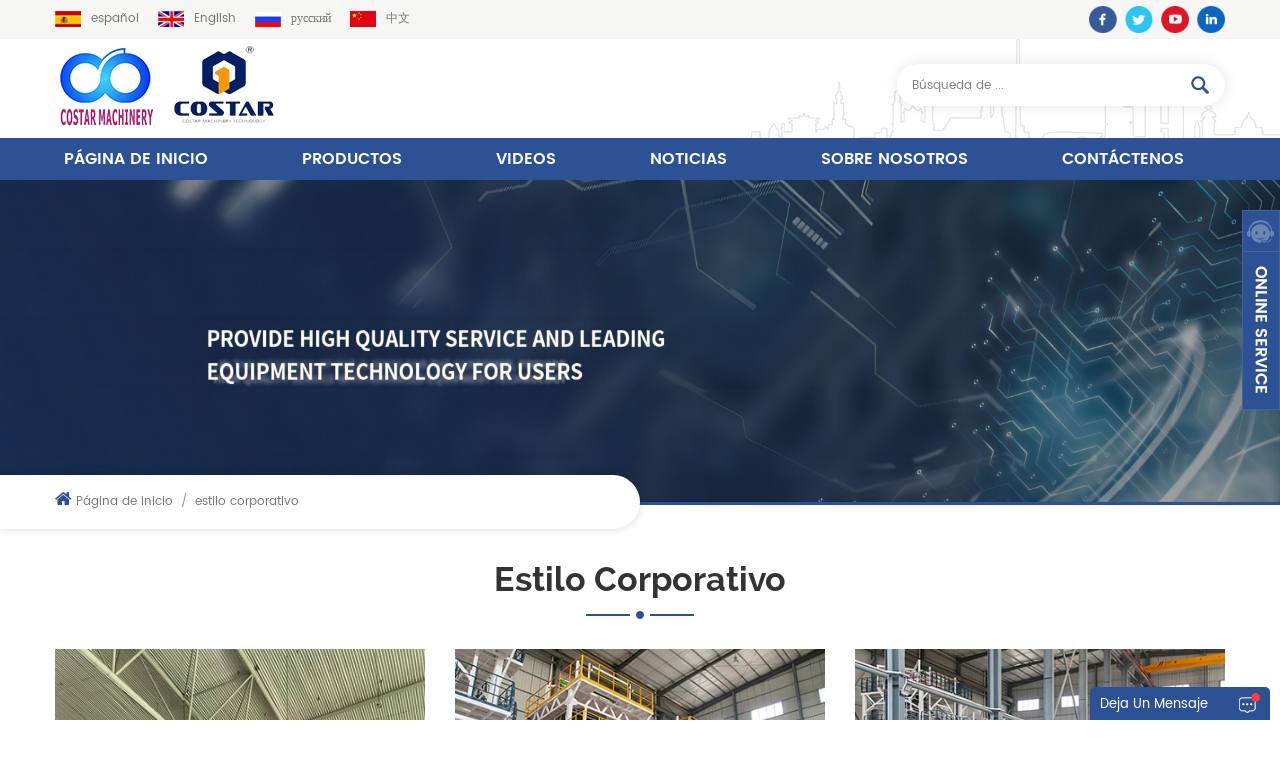

--- FILE ---
content_type: text/html
request_url: https://es.costar8.com/corporate-style_nc4
body_size: 5572
content:
<!DOCTYPE html PUBLIC "-//W3C//DTD XHTML 1.0 Transitional//EN" "http://www.w3.org/TR/xhtml1/DTD/xhtml1-transitional.dtd">
<html xmlns="http://www.w3.org/1999/xhtml">
<head>
<meta http-equiv="X-UA-Compatible" content="IE=edge">
<meta name="viewport" content="width=device-width, initial-scale=1.0, user-scalable=no">
<meta http-equiv="Content-Type" content="text/html; charset=utf-8" />
<meta http-equiv="X-UA-Compatible" content="IE=edge,Chrome=1" />
<meta http-equiv="X-UA-Compatible" content="IE=9" />
<meta http-equiv="Content-Type" content="text/html; charset=utf-8" />
<title>Estilo Corporativo</title>
<meta name="keywords" content="estilo corporativo" />
<meta name="description" content="estilo corporativo" />
<link href="/images/favicon.ico" rel="shortcut icon"  />
<link rel="alternate" hreflang="en" href="https://www.costar8.com/corporate-style_nc4" />
<link rel="alternate" hreflang="ru" href="https://ru.costar8.com/corporate-style_nc4" />
<link rel="alternate" hreflang="es" href="https://es.costar8.com/corporate-style_nc4" />
<link type="text/css" rel="stylesheet" href="/template/css/bootstrap.css"/>
<link type="text/css" rel="stylesheet" href="/template/css/font-awesome.min.css" />
<link rel="stylesheet" type="text/css" href="/template/css/animate.css"/>
<link type="text/css" rel="stylesheet" href="/template/css/banner.css" />
<link type="text/css" rel="stylesheet" href="/template/css/flexnav.css" />
<link type="text/css" rel="stylesheet" href="/template/css/style.css" />

<script type="text/javascript" src="/template/js/jquery-1.8.3.js"></script>
<script language="javascript" src="/js/jquery.validate.min.js"></script>
<script language="javascript" src="/js/jquery.blockUI.js"></script>
<script type="text/javascript" src="/js/front/common.js"></script>
<script type="text/javascript" src="/js/jcarousellite_1.0.1.pack.js"></script>
<script type="text/javascript" src="/template/js/bootstrap.min.js"></script>
<script type="text/javascript" src="/template/js/demo.js"></script>
<script type="text/javascript" src="/template/js/jquery.velocity.min.js"></script>
<script type="text/javascript" src="/template/js/mainscript.js"></script>
<script type="text/javascript" src="/template/js/slick.js"></script>
<!--[if it ie9]
<script src="/template/js/html5shiv.min.js"></script>
<script src="/template/js/respond.min.js"></script>
-->
<!--[if IE 8]>
<script src="https://oss.maxcdn.com/libs/html5shiv/3.7.0/html5shiv.js"></script>
<script src="https://oss.maxcdn.com/libs/respond./template/js/1.3.0/respond.min.js"></script>
<![endif]-->
<script >
    if( /Android|webOS|iPhone|iPad|iPod|BlackBerry|IEMobile|Opera Mini/i.test(navigator.userAgent) ) {
            $(function () {       
                $('.newm img').attr("style","");
                $(".newm img").attr("width","");
                $(".newm img").attr("height","");     

            })
    }
</script>
<style>
    #cssmenu > ul > li > a{padding: 7px 9px;}
</style>
<meta name="yandex-verification" content="18a1a9faa9501d90" />
<!-- Google Tag Manager -->
<script>(function(w,d,s,l,i){w[l]=w[l]||[];w[l].push({'gtm.start':
new Date().getTime(),event:'gtm.js'});var f=d.getElementsByTagName(s)[0],
j=d.createElement(s),dl=l!='dataLayer'?'&l='+l:'';j.async=true;j.src=
'https://www.googletagmanager.com/gtm.js?id='+i+dl;f.parentNode.insertBefore(j,f);
})(window,document,'script','dataLayer','GTM-WXGVCG5');</script>
<!-- End Google Tag Manager --></head>
<body>
<!-- Google Tag Manager (noscript) -->
<noscript><iframe src="https://www.googletagmanager.com/ns.html?id=GTM-WXGVCG5"
height="0" width="0" style="display:none;visibility:hidden"></iframe></noscript>
<!-- End Google Tag Manager (noscript) --><div class="top_section">
    <div class="container clearfix">
    	<div class="language">
                        <a href="https://es.costar8.com/corporate-style_nc4" title="español"><img src="/template/images/es.png" alt="español" />español</a>
                         
            <a href="https://www.costar8.com/corporate-style_nc4" title="English"><img src="/template/images/en.png" alt="English" />English</a>
             
            <a href="https://ru.costar8.com/corporate-style_nc4" title="русский"><img src="/template/images/ru.png" alt="русский" />русский</a>
                        <a rel="nofollow" target="_blank" href="https://www.corstar.cn/" title="中文"><img src="/template/images/cn.png" alt="中文" />中文</a>
        </div>
        <div class="top_sns">
              
              
              
            <a rel="nofollow" target="_blank" href="http:///" ><img src="/uploadfile/friendlink/5933764491c53487800029f2593ecc72.png" alt="f" /></a>
              
            <a rel="nofollow" target="_blank" href="http:///" ><img src="/uploadfile/friendlink/ff38839ba891d9a1dace42c35982e856.png" alt="t" /></a>
              
            <a rel="nofollow" target="_blank" href="http:///" ><img src="/uploadfile/friendlink/a592af1593cfaca59710446c6b9cd709.png" alt="y" /></a>
              
            <a rel="nofollow" target="_blank" href="http:///" ><img src="/uploadfile/friendlink/80d29b64234c86e31a166e890190830a.png" alt="b" /></a>
                                </div>
    </div>
</div>
<div class="header_section">
    <div class="container">
    	                <a id="logo" href="/" ><img src="/uploadfile/userimg/6dde5bcd38ab7b0fa3fdee6c58efaabd.png" alt="GUANGDONG COSTAR MACHINERY TECHNOLOGY CO.LTD" /></a>
                        <div class="search clearfix">
            <input name="search_keyword" onkeydown="javascript:enterIn(event);" type="text" value="Búsqueda de ..." onfocus="if(this.value=='Búsqueda de ...'){this.value='';}" onblur="if(this.value==''){this.value='Búsqueda de ...';}" class="search_main">
            <input name="" type="submit" class="search_btn btn_search1" value="">
        </div>
    </div>
</div>

<div class="nav_section  abc-01 clearfix">
    <div class="nav_main">
        <div id='cssmenu'>
            <ul class="nav_ul">
                <li ><a href="/">Página de inicio</a></li>
                <li ><a href="/products">Productos</a>
                    <ul>
                                                <li><a href="/3-layer-film-blowing-machine_c1" title="máquina de soplado de película de tres capas">máquina de soplado de película de tres capas</a>
                                                    </li>
                                                <li><a href="/5-layer-film-blowing-machine_c5" title="Máquina de soplado de película de cinco capas y siete capas">Máquina de soplado de película de cinco capas y siete capas</a>
                                                    </li>
                                                <li><a href="/7layer-co-extrusion-film-blowing-machine_c7" title="7Layer CO-extrusion Film Blowing Machine">7Layer CO-extrusion Film Blowing Machine</a>
                                                        <ul>
                                                                <li><a href="/7layer-co-extrusion-film-blowing-machine_c6" title="Accesorio de la máquina de soplado de película.">Accesorio de la máquina de soplado de película.</a></li>
                                                            </ul>
                                                    </li>
                                                <li><a href="/double-layer-film-blowing-machine_c2" title="Máquina de soplado de película de doble capa">Máquina de soplado de película de doble capa</a>
                                                    </li>
                                                <li><a href="/single-layer-film-blowing-machine_c3" title="máquina de soplado de película de una sola capa">máquina de soplado de película de una sola capa</a>
                                                    </li>
                                                <li><a href="/pp-film-blowing-machine_c4" title="máquina de soplado de película pp">máquina de soplado de película pp</a>
                                                    </li>
                                            </ul>
                </li>
                                <li ><a  href="/videos_nc2">videos</a>
                                    </li>
                                <li ><a  href="/news_nc1">Noticias</a>
                                    </li>
                                <li ><a  href="/about-us_d1">sobre nosotros</a>
                                          <ul>
                                                <li><a href="/company-profile_d5" title="Perfil de la compañía">Perfil de la compañía</a></li>
                                            </ul>
                                    </li>
                                <li ><a  href="/contact-us_d2">Contáctenos</a>
                                    </li>
                                                                            </ul>
        </div>
    </div>
</div>
<div class="n_banner">
            <img src="/uploadfile/bannerimg/16836260244008.jpg" alt="Film blowing machine high speed" />
        </div>
<div class="mbx_section">
    <div class="container clearfix">
        <div class="mbx">
            <a href="/"><i class="fa fa-home"></i>Página de inicio</a>
                                    <span>/</span>
            <a href="/corporate-style_nc4">estilo corporativo</a>
                                </div>
    </div>
</div>
<div class="n_title">estilo corporativo</div>

<div class="n_main">
                
    <div class="container">
        <div class="video">
            <ul class="row">
                                                <li class="col-sm-4 col-xs-6">
                    <div class="li">
                        <div class="img">
                            <a href="/2021-chinaplas-booth-5-l-41_n22" title="2021 ChinaPLAS Stand 5 L 41
"><img src="/uploadfile/news/0d8233d48cf5d4848fa6cea8cfec57e4.jpg" alt="2021 ChinaPLAS Stand 5 L 41
" /></a>
                            
                        </div>
                        <h4><a href="/2021-chinaplas-booth-5-l-41_n22" title="2021 ChinaPLAS Stand 5 L 41
">2021 ChinaPLAS Stand 5 L 41
</a></h4>
                    </div>
                </li>
                                <li class="col-sm-4 col-xs-6">
                    <div class="li">
                        <div class="img">
                            <a href="/film-blowing-machine-factory_n12" title="fábrica de máquinas de soplado de películas"><img src="/uploadfile/news/db36da22c56e49e4b0ab73143d2df5a7.jpg" alt="fábrica de máquinas de soplado de películas" /></a>
                            
                        </div>
                        <h4><a href="/film-blowing-machine-factory_n12" title="fábrica de máquinas de soplado de películas">fábrica de máquinas de soplado de películas</a></h4>
                    </div>
                </li>
                                <li class="col-sm-4 col-xs-6">
                    <div class="li">
                        <div class="img">
                            <a href="/film-blowing-machine-in-factory_n13" title="máquina de soplado de película en fábrica"><img src="/uploadfile/news/c762e1e8eb8500e458b3f8a420fc9f65.jpg" alt="máquina de soplado de película en fábrica" /></a>
                            
                        </div>
                        <h4><a href="/film-blowing-machine-in-factory_n13" title="máquina de soplado de película en fábrica">máquina de soplado de película en fábrica</a></h4>
                    </div>
                </li>
                                <li class="col-sm-4 col-xs-6">
                    <div class="li">
                        <div class="img">
                            <a href="/film-blowing-machine-die-head-cnc-center_n14" title="máquina de soplado de película muere cabeza centro cnc"><img src="/uploadfile/news/faf055162e7994ea8bd9b88c4caddb66.jpg" alt="máquina de soplado de película muere cabeza centro cnc" /></a>
                            
                        </div>
                        <h4><a href="/film-blowing-machine-die-head-cnc-center_n14" title="máquina de soplado de película muere cabeza centro cnc">máquina de soplado de película muere cabeza centro cnc</a></h4>
                    </div>
                </li>
                                <li class="col-sm-4 col-xs-6">
                    <div class="li">
                        <div class="img">
                            <a href="/film-blowing-machine-production-line_n15" title="Máquina de soplado de película línea de producción"><img src="/uploadfile/news/82a9135a9ed7bfeb2b1acbafa1c0a32c.JPG" alt="Máquina de soplado de película línea de producción" /></a>
                            
                        </div>
                        <h4><a href="/film-blowing-machine-production-line_n15" title="Máquina de soplado de película línea de producción">Máquina de soplado de película línea de producción</a></h4>
                    </div>
                </li>
                                            </ul>
            <div class="page_p clearfix">
                                <div class="total">[&nbsp;&nbsp;un total de&nbsp;&nbsp;<span>1</span>&nbsp;&nbsp;páginas]</div>
            </div>
        </div>
    </div>
    
    </div>

<div class="contact_section" style="background:url(/template/images/con_bg.jpg) no-repeat center center; background-size:cover;">
    <div class="container">
    	<div class="con_main clearfix">
            <div class="map"><iframe src="https://www.google.com/maps/embed?pb=!1m18!1m12!1m3!1d3680.296082190864!2d113.32601931494851!3d22.717233885108598!2m3!1f0!2f0!3f0!3m2!1i1024!2i768!4f13.1!3m3!1m2!1s0x3402359b7a3555af%3A0x6a206e427769b8fc!2z5Lit5Zu95bm_5Lic55yB5Lit5bGx5biC5YGl5a-M6LevMuWPtyDpgq7mlL_nvJbnoIE6IDUyODQyNw!5e0!3m2!1szh-CN!2sus!4v1557886738797!5m2!1szh-CN!2sus" width="585" height="437" frameborder="0" style="border:0" allowfullscreen></iframe></div>
            <div class="input_main">
                <div class="h4">Haz una pregunta </div>
                <p>Si tiene alguna pregunta sobre la máquina de soplado de películas, como detalles o precios, por favor, escriba la información a continuación y envíenos, ¡le responderemos lo antes posible!</p>
                <form id="email_form2" name="email_form2" method="post" action="/inquiry/addinquiry">
                    <input type="hidden"  value="Index Bottom"  name="msg_title" />
                    <div class="row">
                        <div class="col-sm-12">
                          <input type="text" name="msg_email" id="msg_email" class="in_email" placeholder="Correo electrónico">
                        </div>
                        <div class="col-sm-12">
                          <input type="text" name="msg_tel" class="in_tel" placeholder="Tel / WhatsApp">
                        </div>
                        <div class="col-sm-12">
                          <textarea type="text" name="msg_content" class="in_message" placeholder="Mensaje"></textarea>
                        </div>
                        <div class="col-sm-12">
                          <button type="submit" class="btn_1 more_h google_genzong">enviar</button>
                        </div>
                    </div>
                </form>
            </div>
        </div>
    </div>
</div>
<div id="footer">
    <div class="container">
        <div class="clearfix modules">
            <section class="block footer_news">
                <h4 class="title_h4">últimas noticias</h4>
                <div class="toggle_content">
                    <ul>
                                                <li class="clearfix">
                            <a href="/_n26" title="中国青岛凹印产业博览会" class="img"><img src="/uploadfile/news/db72b43e3fe5fed3f1f6cc169f03dc30.jpg" alt="中国青岛凹印产业博览会" /></a>
                            <h4><a href="/_n26" title="中国青岛凹印产业博览会">中国青岛凹印产业博览会</a></h4>
                                                        <div class="day"><img src="/template/images/day_ico.png" alt="" />2025 Aug 25</div>
                                                    </li>
                                                <li class="clearfix">
                            <a href="/_n25" title="第四届塑料工业大会暨品牌盛典" class="img"><img src="/uploadfile/news/8f45e817438aa061c742e36dea69996b.jpg" alt="第四届塑料工业大会暨品牌盛典" /></a>
                            <h4><a href="/_n25" title="第四届塑料工业大会暨品牌盛典">第四届塑料工业大会暨品牌盛典</a></h4>
                                                        <div class="day"><img src="/template/images/day_ico.png" alt="" />2025 Aug 13</div>
                                                    </li>
                                            </ul>
                </div>
            </section>
                        <section class="block footer_tags">
                <h4 class="title_h4">Etiquetas calientes</h4>
                <ul class="toggle_content">
                                        <li><a href="/multi-layer-stretch-film-machine_sp">a</a></li>
                                        <li><a href="/multilayer-blown-film-plant_sp">De Múltiples Capas De Película Soplada De La Planta</a></li>
                                        <li><a href="/3-layer-film-blowing-machine_sp">Máquina de soplado de película de 3 capas</a></li>
                                        <li><a href="/abc-blown-film-machine_sp">máquina de film soplado aba</a></li>
                                        <li><a href="/high-speed-film-blowing-machine_sp">máquina de soplado de película de alta velocidad</a></li>
                                        <li><a href="/ldpe-shrink-film-machine_sp">máquina de soplado de película plástica</a></li>
                                        <li><a href="/multi-layer-blown-film-machine_sp">máquina de película soplada multi capa</a></li>
                                        <li><a href="/multilayer-blown-film-machine_sp">máquina de película soplada multicapa</a></li>
                                    </ul>
            </section>
                        <section class="block footer_follow">
                <h4 class="title_h4">Síguenos</h4>
                <ul class="toggle_content">
                     
                    <li><a href="/">casa</a></li>
                     
                    <li><a href="/about-us_d1">sobre nosotros</a></li>
                     
                    <li><a href="/products">productos</a></li>
                     
                    <li><a href="/news_nc1">Noticias</a></li>
                     
                    <li><a href="/contact-us_d2">Contáctenos</a></li>
                     
                    <li><a href="/privacy-policy_d4">política de privacidad</a></li>
                     
                    <li><a href="/sitemap.html">mapa del sitio</a></li>
                     
                    <li><a href="/blog">Blog</a></li>
                     
                    <li><a href="/sitemap.xml">xml</a></li>
                                    </ul>
            </section>
            <section class="block footer_con">
                <h4 class="title_h4">Contáctenos</h4>
                <ul class="toggle_content">
                                        <li class="li1">No.2, Jian Fu Road, Food Industrial Area, Huangpu Town, Zhongshan City, Guangdong Province, China</li>
                                                            <li class="li2"><a rel="nofollow" href="tel:+86-13824756023">+86-13824756023</a></li>
                                                             
                      
                    <li class="li3"><a rel="nofollow" href="mailto:sales@costar8.com">sales@costar8.com</a></li>
                                                                                <li class="li4"><a rel="nofollow" href="tel:86-13824756023">86-13824756023</a></li>
                                                             
                      
                    <li class="li5"><a rel="nofollow" href="whatsapp://send?phone=86-13824756023">86-13824756023</a></li>
                                                        </ul>
            </section>
        </div>
    </div>
    <div class="footer_bottom">
        <div class="container">
            <div class="newsletter_main">
                <div class="text">
                    <h4>registrarse para el boletín</h4>
                </div>
                <div class="email">
                    <input name="textfield" id="user_email" type="text" value="Tu correo electrónico" onfocus="if(this.value=='Tu correo electrónico'){this.value='';}" onblur="if(this.value==''){this.value='Tu correo electrónico';}" class="email_main">
                    <button type="submit" class="email_btn" onclick="add_email_list();"></button>
                </div>
                <script type="text/javascript">
                    var email = document.getElementById('user_email');
                    function add_email_list()
                    {

                        $.ajax({
                            url: "/common/ajax/addtoemail/emailname/" + email.value,
                            type: 'GET',
                            success: function(info) {
                                if (info == 1) {
                                    alert('exitosamente!');
                                    window.location.href = "/corporate-style_nc4";

                                } else {
                                    alert('pérdida!');
                                    window.location.href = "/corporate-style_nc4";
                                }
                            }
                        });

                    }


                </script>
            </div>
            <div class="footer_other">
                <div class="footer_sns">
                      
                      
                      
                    <a rel="nofollow" target="_blank" href="http:///" ><img src="/uploadfile/friendlink/5933764491c53487800029f2593ecc72.png" alt="f" /></a>
                      
                    <a rel="nofollow" target="_blank" href="http:///" ><img src="/uploadfile/friendlink/ff38839ba891d9a1dace42c35982e856.png" alt="t" /></a>
                      
                    <a rel="nofollow" target="_blank" href="http:///" ><img src="/uploadfile/friendlink/a592af1593cfaca59710446c6b9cd709.png" alt="y" /></a>
                      
                    <a rel="nofollow" target="_blank" href="http:///" ><img src="/uploadfile/friendlink/80d29b64234c86e31a166e890190830a.png" alt="b" /></a>
                                                        </div>
                <div class="cop">Derechos de autor © 2015-2026 GUANGDONG COSTAR MACHINERY TECHNOLOGY CO.LTD.Todos los derechos reservados. energizado por <a href="https://www.dyyseo.com">dyyseo.com</a> </div>
                            </div>
        </div>
    </div>
</div>
<a rel="nofollow" href="javascript:;" class="totop_w"></a> 
<div class="height"></div>
<div class="footer_nav">
    <ul>
        <li class="fot_main"><a href="/"><i class="fa fa-home"></i><p>Página de inicio</p></a></li>   
        <li class="fot_main"><a href="/products"><i class="fa fa-th-large"></i><p>Productos</p></a></li>
        <li class="fot_main"><a rel="nofollow" href="#"></a></li>
        <li class="fot_main"><a href="/news_nc1"><i class="fa fa-list-alt"></i><p>Noticias</p></a></li>
        <li class="fot_main"><a href="/contact-us_d2"><i class="fa fa-comments-o"></i><p>contacto</p></a></li>
    </ul>
</div>

<div id="service">
    <div id="ser_main">
        <a id="floatShow1" rel="nofollow" href="javascript:void(0);" title="Open">&nbsp;</a> 
    </div>
    <div id="online">
        <div class="onlineMenu">
            <ul> 
                <li class="online_title"><img src="/template/images/online_bg.png" alt="" /></li>
                                <li class="call"><img src="/template/images/service05.png" alt="#"/><a rel="nofollow" href="tel:+86-13824756023">+86-13824756023</a></li>
                                                 
                  
                <li class="call"><img src="/template/images/service03.png" alt="#"/><a rel="nofollow" href="mailto:sales@costar8.com">sales@costar8.com</a></li>
                                                                 
                                <li class="call"><img src="/template/images/service02.png" alt="#"/><a rel="nofollow" href="whatsapp://send?phone=86-13824756023">86-13824756023</a></li>
                                                            </ul>
        </div>
    </div>
</div>
<a rel="nofollow" href="javascript:;" class="totop"></a> 
<div id="online_qq_layer">
    <div id="online_qq_tab"> 
        <a id="floatShow" rel="nofollow" href="javascript:void(0);" >deja un mensaje</a> 
        <a id="floatHide" rel="nofollow" href="javascript:void(0);" >solicite una cotización gratis</a> 
    </div>
    <div id="onlineService" >
        <div class="online_form">
            <div class="web_inquiry">
                <form id="email_form1" name="email_form1" method="post" action="/inquiry/addinquiry">
                    <input type="hidden"  value="Leave A Message"  name="msg_title" />
                    <div class="p">Si tiene alguna pregunta sobre la máquina de soplado de películas, como detalles o precios, por favor, escriba la información a continuación y envíenos, ¡le responderemos lo antes posible!</div>
                    <input type="text" name="msg_email" id="msg_email" class="input_1" placeholder="Correo electrónico"/>
                    <input type="text" name="msg_tel" class="input_1"  placeholder="Tel / WhatsApp"  />
                    <textarea type="text" name="msg_content" class="input_2"  placeholder="Mensaje"></textarea>
                    <button type="submit" class="btn_1 more_h google_genzong">enviar</button>
                </form>
            </div>
        </div>
    </div>
</div>
<script type="text/javascript" src="/template/js/waypoints.min.js"></script> 
<script type="text/javascript" src="/template/js/wow.min.js"></script>
<script type="text/javascript" src="/template/js/owl.carousel.min.js"></script>
<script type="text/javascript" src="/template/js/jquery.placeholder.min.js"></script>
<script type="text/javascript" src="/template/js/theme.js"></script>
<script type="text/javascript" src="/template/js/bootstrap-touch-slider.js"></script>
<script type="text/javascript" src="/template/js/easyResponsiveTabs.js"></script>
<script type="text/javascript" src="/template/js/nav.js"></script>
<script type="text/javascript">
	$('#bootstrap-touch-slider').bsTouchSlider();
</script> 
</body>
</html>


--- FILE ---
content_type: text/css
request_url: https://es.costar8.com/template/css/banner.css
body_size: 1693
content:
/* SVG wrap */
.bs-slider{
    overflow: hidden;
    position: relative;
}
.bs-slider .bs-slider-overlay {
    position: absolute;
    top: 0;
    left: 0;
    width: 100%;
    height: 100%;
    background-color: rgba(0, 0, 0, 0.40);
}
.bs-slider > .carousel-inner > .item > img,
.bs-slider > .carousel-inner > .item > a > img {
    margin: auto;
    width: 100% !important;
}


.fade {
    opacity: 1;
}
.fade .item {
    top: 0;
    z-index: 1;
    opacity: 0;
    width: 100%;
    position: absolute;
    left: 0 !important;
    display: block !important;
    -webkit-transition: opacity ease-in-out 1s;
    -moz-transition: opacity ease-in-out 1s;
    -ms-transition: opacity ease-in-out 1s;
    -o-transition: opacity ease-in-out 1s;
    transition: opacity ease-in-out 1s;
}
.fade .item:first-child {
    top: auto;
    position: relative;
}
.fade .item.active {
    opacity: 1;
    z-index: 2;
    -webkit-transition: opacity ease-in-out 1s;
    -moz-transition: opacity ease-in-out 1s;
    -ms-transition: opacity ease-in-out 1s;
    -o-transition: opacity ease-in-out 1s;
    transition: opacity ease-in-out 1s;
}






/*---------- LEFT/RIGHT ROUND CONTROL ----------*/
.control-round .carousel-control {
    top: 50%;
    z-index:7777777;
    color: #ffffff;
    display: block;
    cursor: pointer;
    overflow: hidden;
    text-shadow: none;
    position: absolute;
    background: transparent;
}
.control-round:hover .carousel-control{
    opacity: 1;
}
.control-round .carousel-control.left:hover,
.control-round .carousel-control.right:hover{
    border: 0px transparent;
}


.control-round .carousel-control {
	margin: 0 80px;
	width: 54px !important;
	height: 54px !important;
	margin-top:-27px !important;
	opacity:0;
		

}

.carousel-control .icon-wrap {
	position: absolute;
}

.carousel-control.left .icon-wrap {
	left: 0px;-webkit-transition: opacity 0.3s, -webkit-transform 0.3s;
}

.carousel-control.right .icon-wrap {
	right: 0px;-webkit-transition: opacity 0.3s, -webkit-transform 0.3s;
}


.carousel-control h3 {
	position: absolute;
	top: 0;
	margin: 0;
	text-transform: uppercase;
	white-space: nowrap;
	font-size:14px;
	line-height:56px;
	opacity: 0;
	-webkit-transition: opacity 0.3s, -webkit-transform 0.3s;
	transition: opacity 0.3s, transform 0.3s;
	color:#ff7f2c;
	 display:none;
}

.carousel-control.left h3 {
	right: 1px;
	-webkit-transform: translateX(100%);
	transform: translateX(100%);
	padding:0px 18px;
}

.carousel-control.right h3 {
	left: 33px;
	-webkit-transform: translateX(-100%);
	transform: translateX(-100%);
	padding:0px 18px;
}

.control-round .carousel-control:hover {
	width:80px;
}

.carousel-control.left:hover  h3 {
	opacity: 1;
	-webkit-transition-delay: 0.1s;
	transition-delay: 0.1s;
	-webkit-transform: translateX(0);
	transform: translateX(0);
		background:#ff7f2c; color:#fff;
border-left:none; border-radius:30px;
}
.carousel-control.right:hover  h3 {
	opacity: 1;
	-webkit-transition-delay: 0.1s;
	transition-delay: 0.1s;
	-webkit-transform: translateX(0);
	transform: translateX(0);
		background:#ff7f2c; color:#fff;
border-right:none;border-radius:30px;
}

/*---------- INDICATORS CONTROL ----------*/
.indicators-line > .carousel-indicators{
    right: 50%;
    bottom:50px;
    left: auto;
    width: 90%;
    height: 20px;
    font-size: 0;
    overflow-x: auto;
    text-align: right;
    overflow-y: hidden;
    padding-left: 10px;
    padding-right: 10px;
    padding-top: 1px;
    white-space: nowrap;
	margin-right:-50px;
	margin-bottom:0;
	z-index:9999;
}
.indicators-line > .carousel-indicators li{
    padding: 0;
    width: 35px;
    height: 7px;
    text-indent: 0;
    overflow: hidden;
    text-align: left;
    position: relative;
    margin-right: 5px;
    z-index: 10;
    cursor:pointer;
	background:rgba(255,255,255,1);
	border:none;
}
.indicators-line > .carousel-indicators li:last-child{
    margin-right: 0;
}
.indicators-line > .carousel-indicators .active{
    margin: 1px 5px 1px 1px;
    background-color: #f6b60d ;
    position: relative;
    -webkit-transition: box-shadow 0.3s ease;
    -moz-transition: box-shadow 0.3s ease;
    -o-transition: box-shadow 0.3s ease;
    transition: box-shadow 0.3s ease;
    -webkit-transition: background-color 0.3s ease;
    -moz-transition: background-color 0.3s ease;
    -o-transition: background-color 0.3s ease;
    transition: background-color 0.3s ease;
	border:1px solid #f6b60d ;
}
.indicators-line > .carousel-indicators .active:before{
    transform: scale(0.5);
    background-color:rgba(255,255,255,0.5);
    content:"";
    position: absolute;
    left:-1px;
    top:-1px;
    width:23px;
    height: 23px;
    border-radius: 50%;
    -webkit-transition: background-color 0.3s ease;
    -moz-transition: background-color 0.3s ease;
    -o-transition: background-color 0.3s ease;
    transition: background-color 0.3s ease;
}
/*---------- text----------*/
#bootstrap-touch-slider .overly{ background:rgba(0,0,0,0.4); position:absolute; left:-5%; top:-25%; width:55%; height:150%; transform:rotate(7deg);
-ms-transform:rotate(15deg); -moz-transform:rotate(15deg);-webkit-transform:rotate(15deg); -o-transform:rotate(15deg); }

.slide_style_left {
    text-align: left !important;
}
.slide_style_right {
    text-align: right !important;
}
.slide_style_center {
    text-align: center !important;
}
.banner_text {
    padding: 10px;
	position: absolute;
    bottom: 50%;
	width:100%;
    left:0;
    -webkit-transition: all 0.5s;
    -moz-transition: all 0.5s;
    -o-transition: all 0.5s;
    transition: all 0.5s;
    -webkit-transform: translate(0%, 50%);
    -moz-transform: translate(0%, 50%);
    -ms-transform: translate(0%, 50%);
    -o-transform: translate(0%, 50%);
    transform: translate(0%, 50%);
}
.slide-text{width:50%; padding-left:10%; text-align:left;}
.slide-text .title .left{ position:absolute; left:50px; top:40px; width:47px; height:182px;}
.slide-text .title .right{ position:absolute; right:50px; top:40px; width:47px; height:182px;}

.slide-text .banner_cer li{ list-style:none; display:inline-block; margin-right:14px;}

.slide-text .banner_cer li:nth-child(1){animation-delay: 0s;}
.slide-text .banner_cer li:nth-child(2){animation-delay: 0.1s;}
.slide-text .banner_cer li:nth-child(3){animation-delay: 0.2s;}
.slide-text  h6 a{ display:inline-block; line-height:50px; padding:0px 55px 0px 36px; background:#d6a916 url(../images/more_ico.png) no-repeat center right; color:#fff; font-family:'poppins_s';  font-size:14px; text-transform:uppercase; border-radius:30px; position:relative; margin-top:40px;}
.slide-text  h6 a::before{content: '';position: absolute;top: 0;left: 0;width: 100%;height: 100%;z-index: 1;opacity: 0;background-color: rgba(255,255,255,0.1);-webkit-transition: all 0.4s;-moz-transition: all 0.4s;-o-transition: all 0.4s;transition: all 0.4s;-webkit-transform: scale(0.5, 1);transform: scale(0.5, 1); border-radius:30px;} 
.slide-text  h6 a:hover::before{opacity: 1;-webkit-transform: scale(1, 1);transform: scale(1, 1);}

.slide-text  h4{ padding: 0;-webkit-animation-delay: 0.7s; animation-delay: 0.7s;}
.slide-text  h4 a{font-size:32px;font-family:'oswald';  color:#fff; display:inline-block;line-height:60px; text-transform:uppercase; margin-bottom:30px;}
.slide_style_left ,.slide_style_right{ bottom:10%;-webkit-transform: translate(0%, 0%);-moz-transform: translate(0%, 0%);-ms-transform: translate(0%, 0%);-o-transform: translate(0%, 0%);transform: translate(0%, 0%);}

@media (max-width:768px) {
.slide_style_left, .slide_style_right{ bottom:0;}
.slide-text > h4 a{ font-size:24px; margin-bottom:15px; line-height:30px;}
.slide-text{ margin:0px; padding:15px;}
.carousel-control{ display:none !important;}
.carousel-control h3{ display:none;}
.control-round .carousel-control:hover { width:62px;}
.slide_style_left,.slide_style_right{ text-align:center !important;}
.control-round .carousel-control{ margin:0px 20px;}

.indicators-line > .carousel-indicators{ bottom:15px;}
}
@media (max-width:360px) {
.slide-text{ display:none;}

}



--- FILE ---
content_type: text/css
request_url: https://es.costar8.com/template/css/flexnav.css
body_size: 1458
content:
.nav_box { float:right;}
#cssmenu, #cssmenu ul, #cssmenu ul li, #cssmenu ul li a, #cssmenu #menu-button {border: 0 none;box-sizing: border-box;display: block;line-height: 1;list-style: outside none none;margin: 0;padding: 0;position: relative;}
#cssmenu::after, #cssmenu > ul::after {clear: both;content: ".";display: block;height: 0;line-height: 0;visibility: hidden;}
#cssmenu #menu-button {display: none;}
#cssmenu {line-height: 1;margin: auto; width: auto;z-index: 999; float:left;}


#cssmenu > ul > li {float: left; padding:0px 38px;}
#cssmenu > ul > li:first-child {padding-left: 0;}
#cssmenu > ul > li:last-child {padding-right: 0;}


#cssmenu > ul > li > a {color:#fff;font-size:16px;font-family:'poppins_s'; padding:7px 21px; text-decoration: none;line-height: 28px;text-transform: uppercase;position: relative;}
@media only screen and (min-width:768px) {
#cssmenu > ul > li {position:relative;}
#cssmenu > ul > li:last-child:after{ content:none;}
#cssmenu .active>a {color:#fff !important; background:#2fb8e6;}
#cssmenu > ul > li:hover>a {color:#fff; background:#2fb8e6;}
#cssmenu > ul > li > a{ position:relative;}
}

/*nav_ul*/
#cssmenu > ul > li ul li {background: rgba(255,255,255,1)}
#cssmenu ul ul {left: -9999px;position: absolute;text-align: left;}
#cssmenu li:hover > ul {left: auto;}
#cssmenu.align-right li:hover > ul {right: 0;}
#cssmenu ul ul ul {margin-left: 100%;top: 0;}
#cssmenu.align-right ul ul ul {margin-left: 0;margin-right: 100%;}
#cssmenu ul ul li {height: 0;transition: height 0.2s ease 0s;}
#cssmenu ul li:hover > ul > li {height: auto;}
#cssmenu ul ul li a {color: #666;font-size: 13px;padding: 14px 10px;text-decoration: none;transition: color 0.2s ease 0s;width: 230px;}
@media only screen and (max-width: 940px) {
#cssmenu ul ul li a {font-size: 12px;}
}

#cssmenu ul ul li:hover {background: #2c5195;}
#cssmenu ul ul li:hover > a, #cssmenu ul ul li a:hover {color: #fff;}

/*li_ico*/
#cssmenu ul ul li.has-sub > a::after {border-bottom: 2px solid #2c5195;border-right: 2px solid #2c5195;content: "";height: 6px;position: absolute;right: 10px;top: 18px;transform: rotate(-45deg);transition: border-color 0.2s ease 0s;width: 6px;color: #2c5195;}
#cssmenu.align-right ul ul li.has-sub > a::after {border-color: #fff -moz-use-text-color -moz-use-text-color #dddddd;border-style: solid none none solid;border-width: 1px 0 0 1px;
left: 10px;right: auto;}
#cssmenu ul ul li.has-sub:hover > a::after {border-color: #fff;}



@media all and (max-width: 768px), only screen and (-webkit-min-device-pixel-ratio: 2) and (max-width: 768px), only screen and (min--moz-device-pixel-ratio: 2) and (max-width: 768px), only screen and (-o-min-device-pixel-ratio: 2/1) and (max-width: 768px), only screen and (min-device-pixel-ratio: 2) and (max-width: 768px), only screen and (min-resolution: 192dpi) and (max-width: 768px), only screen and (min-resolution: 2dppx) and (max-width: 768px) {
#cssmenu {width: 100%;}
.open {background: #fff none repeat scroll 0 0;}

#cssmenu ul {display: none;width: 100%;}
#cssmenu > ul > li > a { padding: 10px; color:#333; }

#cssmenu.align-center > ul, #cssmenu.align-right ul ul {text-align: left;}
#cssmenu ul li, #cssmenu ul ul li, #cssmenu ul li:hover > ul > li {height: auto;width: 100%;}
#cssmenu ul li a, #cssmenu ul ul li a {width: 100%;}
#cssmenu > ul > li, #cssmenu.align-center > ul > li, #cssmenu.align-right > ul > li {border-bottom: 1px solid #f5f5f5;display: block;float: none; margin-left:0px;}
#cssmenu > ul > li ul li {background:none;}
#cssmenu ul ul li a {background: rgba(0, 0, 0, 0) none repeat scroll 0 0;font-size: 13px;border-top:1px solid #eee;}
#cssmenu ul ul li a img {max-width:none;width:40px !important;}
#cssmenu ul ul li {box-shadow:none;}
#cssmenu ul ul li:hover > a, #cssmenu ul ul li a:hover {color: #fff;}
#cssmenu ul ul ul li a {padding-left: 15px;padding:12px 15px;color:#666;}
#cssmenu ul {text-align: left;}
#cssmenu ul ul ul li a::before {content: "";font-family: FontAwesome;padding-right: 5px;}
#cssmenu ul ul, #cssmenu ul ul ul {left: 0;margin: 0;position: relative;right: auto;width: 100%;}
#cssmenu > ul > li.has-sub > a::after, #cssmenu ul ul li.has-sub > a::after {display: none;}
#menu-line {display: none;}
#cssmenu #menu-button {color: #fff;cursor: pointer;display: inline-block;font-size: 14px;text-transform: uppercase;background:#2c5195;height:40px;width:100%;}
#cssmenu #menu-button::after {background: #fff none repeat scroll 0 0;content: "";display: block;height: 2px;position: absolute;right: 20px;top: 15px;width: 15px;}
#cssmenu #menu-button::before {border-bottom: 2px solid #fff;border-top: 2px solid #fff;content: "";display: block;height: 7px;position: absolute;right: 20px;top: 20px;width: 15px;}
#cssmenu .submenu-button {cursor: pointer;display: block;height: 42px;position: absolute;right: 2px;top: 0;width: 62px;z-index: 10;}
#cssmenu .submenu-button::after {background: #777 none repeat scroll 0 0;content: "";display: block;height: 11px;left: 31px;position: absolute;top: 16px;width: 1px;z-index: 99;}
#cssmenu .submenu-button::before {background: #777 none repeat scroll 0 0;content: "";display: block;height: 1px;left: 50%;margin-left: -5px;position: absolute;top: 50%;width: 11px;
z-index: 99;}
#cssmenu .submenu-button.submenu-opened::after {display: none;}
#cssmenu ul ul, #cssmenu ul ul ul {background: #f8f8f8 none repeat scroll 0 0;}
#cssmenu ul ul li {background: rgba(0, 0, 0, 0) none repeat scroll 0 0;}
#cssmenu ul ul {padding-top: 0;}
#cssmenu > ul > li > a {border-radius: 0;}


}
@media only screen and (min-width: 768px) {
/*nav_donghua*/
#cssmenu > ul > li > ul {position: absolute;margin: 30px 0 0 -0px;height: 0px;transition: all 0.5s ease 0s;filter:alpha(opacity:0);opacity: 0;top:auto;}
#cssmenu > ul > li:hover > ul {margin: 0 0 0 0px;height: auto;filter:alpha(opacity:100);opacity: 1;}
#cssmenu > ul > li > ul > li > ul {margin-left: 95%;top: 0;padding: 0px;transition: all 0.5s ease 0s;filter:alpha(opacity:0);opacity: 0;}
#cssmenu > ul > li > ul > li:hover > ul {transition: all 0.5s ease 0s;margin-left: 100%;top: 0;padding: 0px 0 0 0;filter:alpha(opacity:100);opacity: 1;}
/*end*/
#cssmenu ul ul, #cssmenu2 ul ul {left: -9999px;position: absolute;transform-origin: 0 0 0;transition: -moz-transform 0.5s ease 0s, opacity 0.3s ease 0s;}
#cssmenu li:hover > ul {left: auto;}
#cssmenu.align-right li:hover > ul, #cssmenu2.align-right li:hover > ul {right: 0;}
#cssmenu ul ul ul, #cssmenu2 ul ul ul {margin-left: 100%;top: 0;}
#cssmenu.align-right ul ul ul, #cssmenu2.align-right ul ul ul {margin-left: 0;margin-right: 100%;}
#cssmenu ul li ul {box-shadow: 0px 5px 10px rgba(0,0,0,0.15);border-bottom: 3px solid #2c5195;}
}
